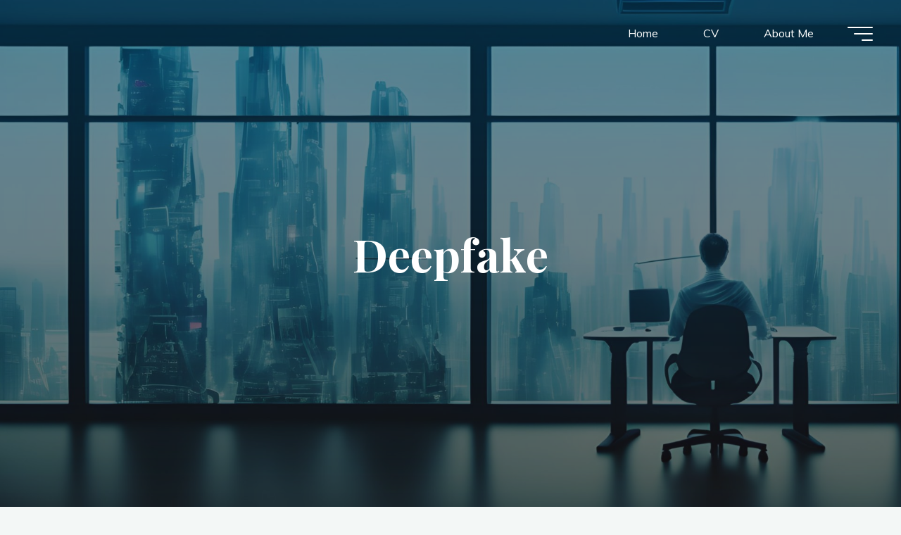

--- FILE ---
content_type: text/html; charset=utf-8
request_url: https://www.google.com/recaptcha/api2/aframe
body_size: 268
content:
<!DOCTYPE HTML><html><head><meta http-equiv="content-type" content="text/html; charset=UTF-8"></head><body><script nonce="HzSjeOZczN226Il8FH7Hng">/** Anti-fraud and anti-abuse applications only. See google.com/recaptcha */ try{var clients={'sodar':'https://pagead2.googlesyndication.com/pagead/sodar?'};window.addEventListener("message",function(a){try{if(a.source===window.parent){var b=JSON.parse(a.data);var c=clients[b['id']];if(c){var d=document.createElement('img');d.src=c+b['params']+'&rc='+(localStorage.getItem("rc::a")?sessionStorage.getItem("rc::b"):"");window.document.body.appendChild(d);sessionStorage.setItem("rc::e",parseInt(sessionStorage.getItem("rc::e")||0)+1);localStorage.setItem("rc::h",'1769675652398');}}}catch(b){}});window.parent.postMessage("_grecaptcha_ready", "*");}catch(b){}</script></body></html>